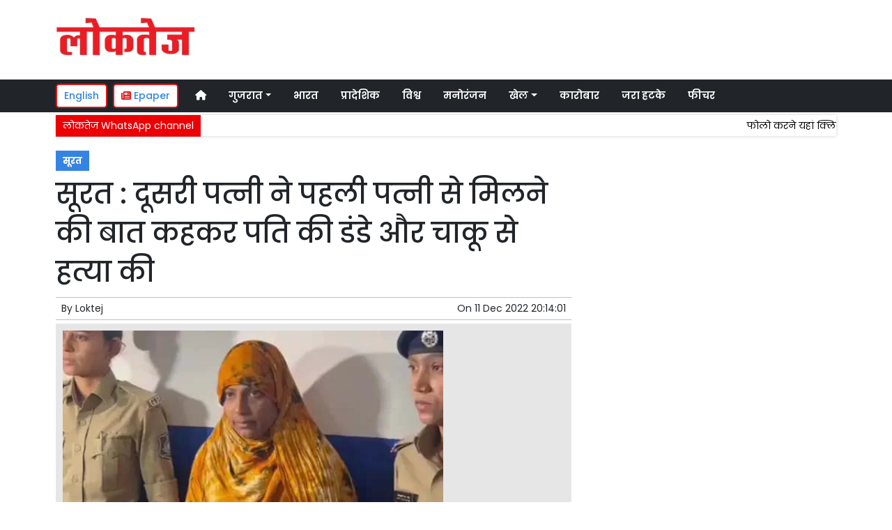

--- FILE ---
content_type: text/html; charset=UTF-8
request_url: https://www.loktej.com/article/76829/surat-the-second-wife-killed-the-husband-with-a-stick-and-a-knife-saying-that-he-had-met-the-first-wife
body_size: 12265
content:
<!DOCTYPE html>   <html lang="hi">     <head>         <meta charset="UTF-8" />                   <meta http-equiv="Content-Type" content="text/html; charset=UTF-8" />                      <meta name="viewport" content="width=device-width, initial-scale=1">         <meta name="csrf-param" content="_csrf"> <meta name="csrf-token" content="HpZ3ud2_UIR93AKqdyB44CSmxN0BF-_rq4elHGN1dhp55iThruwH1xarevw4EAurStP9mTJQoJ-c4N1VC0dFSg==">         <title>सूरत : दूसरी पत्नी ने पहली पत्नी से मिलने की बात कहकर पति की डंडे और चाकू से हत्या की  | Loktej सूरत News - Loktej</title>                  <!-- <link href="/resources//3rdparty/fontawesome-free-5.2.0-web/css/all.min.css" rel="Stylesheet" /> -->         <!-- <link href="/resources//3rdparty/fontawesome-free-5.15.4-web/css/all.min.css" rel="Stylesheet" /> -->                                    <meta property="og:locale" content="hi_IN"> <meta name="twitter:card" content="summary_large_image"> <meta name="description" content="शबनम के खिलाफ इरादतन हत्या का मामला दर्ज किया, दो पत्नियों के बीच झगड़े में मृत मिला पति "> <meta name="keywords" content="Loktej News, सूरत News,,सूरत"> <meta property="og:type" content="article"> <meta property="og:title" content="सूरत : दूसरी पत्नी ने पहली पत्नी से मिलने की बात कहकर पति की डंडे और चाकू से हत्या की"> <meta property="og:description" content="शबनम के खिलाफ इरादतन हत्या का मामला दर्ज किया, दो पत्नियों के बीच झगड़े में मृत मिला पति "> <meta property="og:image:alt" content="सूरत : दूसरी पत्नी ने पहली पत्नी से मिलने की बात कहकर पति की डंडे और चाकू से हत्या की"> <meta property="twitter:url" content="https://www.loktej.com/article/76829/surat-the-second-wife-killed-the-husband-with-a-stick-and-a-knife-saying-that-he-had-met-the-first-wife"> <meta name="twitter:title" content="सूरत : दूसरी पत्नी ने पहली पत्नी से मिलने की बात कहकर पति की डंडे और चाकू से हत्या की"> <meta name="twitter:description" content="शबनम के खिलाफ इरादतन हत्या का मामला दर्ज किया, दो पत्नियों के बीच झगड़े में मृत मिला पति "> <meta property="og:image" content="https://www.loktej.com/media-webp/c600x315/2022-12/2886_story-11122022-b12.jpg"> <meta property="og:image:width" content="600"> <meta property="og:image:height" content="315"> <meta property="og:image:type" content="image/jpeg"> <meta name="twitter:image" content="https://www.loktej.com/media-webp/c876x438/2022-12/2886_story-11122022-b12.jpg"> <meta property="article:modified_time" content="2022-12-11T20:14:01+05:30"> <meta name="twitter:label1" content="Est. reading time"> <meta name="twitter:data1" content="5 minutes"> <meta name="twitter:label2" content="Written By"> <meta name="twitter:data2" content="Loktej"> <meta property="og:url" content="https://www.loktej.com/article/76829/surat-the-second-wife-killed-the-husband-with-a-stick-and-a-knife-saying-that-he-had-met-the-first-wife"> <link href="https://www.loktej.com/manifest.json" rel="manifest"> <link href="https://www.loktej.com/media-webp/2022-12/favicon.png" rel="icon"> <link type="application/rss+xml" href="https://www.loktej.com/rss" title="RSS Feed" rel="alternate"> <link href="https://www.loktej.com/article/76829/surat-the-second-wife-killed-the-husband-with-a-stick-and-a-knife-saying-that-he-had-met-the-first-wife" rel="canonical"> <link href="https://fonts.googleapis.com" rel="DNS-prefetch"> <link href="https://fonts.googleapis.com" rel="preconnect"> <link href="https://fonts.gstatic.com" rel="dns-prefetch"> <link href="https://fonts.gstatic.com" rel="preconnect" crossorigin> <link href="https://fonts.googleapis.com/css?display=swap&amp;family=Poppins:regular,500,600,700|Poppins:regular,500,600,700" rel="preload" as="style" onload="this.onload=null;this.rel=&#039;stylesheet&#039;"> <link href="/resources//3rdparty/fontawesome-free-6.4.2-web/css/all.min.css" rel="prefetch" as="style" onload="this.onload=null;this.rel=&#039;stylesheet&#039;"> <link href="/assets/www.loktej.com-b.1.8.stylesheet.1717521200.css" rel="stylesheet"> <style>                    .socialwidget .format3 .twitter i{                     color:black !important;                   }                    .socialwidget .format1 .twitter,                    .socialwidget .format2 .twitter,                    .sharewidget .format1 .shareit.twitter,                    .sharewidget .format3 .shareit.twitter{                     background:black !important;                   }                                      .sharewidget .format2 .shareit.twitter{                     border-color:black !important;                     color:black !important;                   }                    .sharewidget .format2 .shareit.twitter:hover{                     background:black !important;                     color:white !important;                   }                    .share-clip-icons a:nth-child(2){                     background:black !important;                   }                                      </style>    <script type="application/ld+json">{"@context":"https:\/\/schema.org","@graph":[{"@type":"NewsMediaOrganization","name":"Loktej","email":"admin@example.com","url":"https:\/\/www.loktej.com\/","sameAs":["https:\/\/www.facebook.com\/LoktejOnline\/","https:\/\/twitter.com\/loktej","https:\/\/www.instagram.com\/loktejonline","https:\/\/www.youtube.com\/c\/loktejonline"],"@id":"https:\/\/www.loktej.com\/#organization"},{"@type":"BreadcrumbList","itemListElement":[{"@type":"ListItem","position":1,"name":"Home","item":"https:\/\/www.loktej.com\/"},{"@type":"ListItem","position":2,"name":"सूरत : दूसरी पत्नी ने पहली पत्नी से मिलने की बात कहकर पति की डंडे और चाकू से हत्या की","item":"https:\/\/www.loktej.com\/article\/76829\/surat-the-second-wife-killed-the-husband-with-a-stick-and-a-knife-saying-that-he-had-met-the-first-wife"}],"@id":"https:\/\/www.loktej.com\/article\/76829\/surat-the-second-wife-killed-the-husband-with-a-stick-and-a-knife-saying-that-he-had-met-the-first-wife\/#breadcrumb"},{"@type":"WebSite","url":"https:\/\/www.loktej.com\/","inLanguage":"hi","publisher":{"@id":"https:\/\/www.loktej.com\/#organization"},"@id":"https:\/\/www.loktej.com\/#website"},{"@type":"WebPage","name":"सूरत : दूसरी पत्नी ने पहली पत्नी से मिलने की बात कहकर पति की डंडे और चाकू से हत्या की  | Loktej सूरत News","url":"https:\/\/www.loktej.com\/article\/76829\/surat-the-second-wife-killed-the-husband-with-a-stick-and-a-knife-saying-that-he-had-met-the-first-wife","inLanguage":"hi","potentialAction":{"@type":"ReadAction","target":"https:\/\/www.loktej.com\/article\/76829\/surat-the-second-wife-killed-the-husband-with-a-stick-and-a-knife-saying-that-he-had-met-the-first-wife"},"publisher":{"@id":"https:\/\/www.loktej.com\/#organization"},"breadcrumb":{"@id":"https:\/\/www.loktej.com\/article\/76829\/surat-the-second-wife-killed-the-husband-with-a-stick-and-a-knife-saying-that-he-had-met-the-first-wife\/#breadcrumb"},"isPartOf":{"@id":"https:\/\/www.loktej.com\/#website"},"primaryImageOfPage":{"@id":"https:\/\/www.loktej.com\/article\/76829\/surat-the-second-wife-killed-the-husband-with-a-stick-and-a-knife-saying-that-he-had-met-the-first-wife\/#image"},"@id":"https:\/\/www.loktej.com\/article\/76829\/surat-the-second-wife-killed-the-husband-with-a-stick-and-a-knife-saying-that-he-had-met-the-first-wife\/#webpage"},{"@type":"ImageObject","caption":"सूरत : दूसरी पत्नी ने पहली पत्नी से मिलने की बात कहकर पति की डंडे और चाकू से हत्या की  | Loktej सूरत News","url":"https:\/\/www.loktej.com\/article\/76829\/surat-the-second-wife-killed-the-husband-with-a-stick-and-a-knife-saying-that-he-had-met-the-first-wife","contentUrl":"https:\/\/www.loktej.com\/media\/2022-12\/2886_story-11122022-b12.jpg","@id":"https:\/\/www.loktej.com\/article\/76829\/surat-the-second-wife-killed-the-husband-with-a-stick-and-a-knife-saying-that-he-had-met-the-first-wife\/#image"},{"@type":"Person","name":"Loktej","url":"https:\/\/www.loktej.com\/author\/1\/loktej","@id":"https:\/\/www.loktej.com\/article\/76829\/surat-the-second-wife-killed-the-husband-with-a-stick-and-a-knife-saying-that-he-had-met-the-first-wife\/#\/schema\/person\/c4ca4238a0b923820dcc509a6f75849b"},{"@type":"NewsArticle","headline":"सूरत : दूसरी पत्नी ने पहली पत्नी से मिलने की बात कहकर पति की डंडे और चाकू से हत्या की  | Loktej सूरत News","url":"https:\/\/www.loktej.com\/article\/76829\/surat-the-second-wife-killed-the-husband-with-a-stick-and-a-knife-saying-that-he-had-met-the-first-wife","dateCreated":"2022-12-11T20:14:01+05:30","dateModified":"2022-12-11T20:14:01+05:30","datePublished":"2022-12-11T20:14:01+05:30","author":{"@type":"Person","name":"Loktej","url":"https:\/\/www.loktej.com\/author\/1\/loktej","@id":"https:\/\/www.loktej.com\/article\/76829\/surat-the-second-wife-killed-the-husband-with-a-stick-and-a-knife-saying-that-he-had-met-the-first-wife\/#\/schema\/person\/c4ca4238a0b923820dcc509a6f75849b"},"keywords":["Loktej News"," सूरत News","","सूरत"],"inLanguage":"hi","publisher":{"@id":"https:\/\/www.loktej.com\/#organization"},"isPartOf":{"@id":"https:\/\/www.loktej.com\/article\/76829\/surat-the-second-wife-killed-the-husband-with-a-stick-and-a-knife-saying-that-he-had-met-the-first-wife\/#webpage"},"image":[{"@type":"ImageObject","contentUrl":"https:\/\/www.loktej.com\/media\/c1200x628\/2022-12\/2886_story-11122022-b12.jpg","url":"https:\/\/www.loktej.com\/article\/76829\/surat-the-second-wife-killed-the-husband-with-a-stick-and-a-knife-saying-that-he-had-met-the-first-wife","caption":"सूरत : दूसरी पत्नी ने पहली पत्नी से मिलने की बात कहकर पति की डंडे और चाकू से हत्या की","width":1200,"height":628},{"@type":"ImageObject","contentUrl":"https:\/\/www.loktej.com\/media\/c1600x900\/2022-12\/2886_story-11122022-b12.jpg","url":"https:\/\/www.loktej.com\/article\/76829\/surat-the-second-wife-killed-the-husband-with-a-stick-and-a-knife-saying-that-he-had-met-the-first-wife","caption":"सूरत : दूसरी पत्नी ने पहली पत्नी से मिलने की बात कहकर पति की डंडे और चाकू से हत्या की","width":1600,"height":900}],"@id":"https:\/\/www.loktej.com\/article\/76829\/surat-the-second-wife-killed-the-husband-with-a-stick-and-a-knife-saying-that-he-had-met-the-first-wife\/#newsarticle"}]}</script>                                    <style media="print">             .hide_on_print{                 display:none;             }         </style>                                                                           <meta property="fb:pages" content="151703072747" />        <style> .node_title{   line-height: 3.5rem;    }   .node_subtitle{ font-size: 1.3rem;  line-height:2rem !important; } .node_description{ color: #ec3f40; font-weight:500; } @media(max-width:768px){   .node_title{     font-size:20px; line-height: 2rem; font-weight:600;   }   .node_subtitle{     font-size:18px; line-height:1.7rem !important;   }   .node_description{     font-size:16px;   } } .postdisplay_image figure{   padding:10px;   background:rgba(230,230,230,1);   text-align: center; } .postdisplay_image figure figcaption{   padding-top:10px; } </style> <style> .main-navigation{   border:none; } .site-header{   box-shadow: none; } .navigationbar .navbar{   padding:0px; } .ticker{   box-shadow: 0px 0px 5px rgba(0,0,0,0.2);   } .navbar-brand img{   background:white;   width:170px;   padding:5px;   border-radius: 5px; } .navbar-light .navbar-toggler {   border: 1px solid rgba(0,0,0,.5);   background-color: rgba(0,0,0,.1); } .navbar-light .navbar-toggler-icon {   background-image: url("data:image/svg+xml,%3csvg viewBox='0 0 30 30' xmlns='http://www.w3.org/2000/svg'%3e%3cpath stroke='rgba(0, 0, 0, 0.5)' stroke-width='2' stroke-linecap='round' stroke-miterlimit='10' d='M4 7h22M4 15h22M4 23h22'/%3e%3c/svg%3e"); } .mobile-nav{   font-weight: 500; }     </style>  <style> .foot-menu ul{   list-style: none;   padding:0px;   margin:0px;   text-align:center;   font-size:1.2em; } .foot-menu li{   display: inline-block;   padding:10px; } </style>    </head>                        <body class="pg-router-v1 user-guest    post-display post-display-76829 post-display-category-4840 post-display-author-1">                                                                                                                                           <div id="progress" style=" display:none;              background-color:white; width:150px; padding:10px;               text-align:center; position:fixed;              left:45%; top:45%; box-shadow: 0px 0px 5px rgba(0,0,0,0.5); z-index:3333333              ">             <i class="fa fa-spin fa-cog"></i><br />                      </div>                  <section class="site-outer">             <header class="site-header">             <div class='r-f8uo bg-primary text-white d-block d-md-none' style=''><div class='container'><div class='row'><div class='d-xl-block col-xl-12'><div class='' style=''><div data-wid='w-0wcu' data-type='YXBwX21vZHVsZXNfcGFnZWJ1aWxkZXJfbnBsdWdpbnNfcGJ3aWRnZXRzX0hUTUxXaWRnZXQ=' data-widget-alias='htmlwidget' class='pbwidget w-0wcu htmlwidget text-center font1' style=''><div class='pbwidget-body'><a class="text-white" href="https://english.loktej.com">Click here to read Loktej in English</a></div></div></div></div></div></div></div><div class='r-5yzl p-1 d-none d-md-block' style=''><div class='container'><div class='row'><div class='d-lg-block col-lg-4 d-xl-block col-xl-4'><div class='' style=''><div data-wid='w-808h' data-type='YXBwX21vZHVsZXNfcGFnZWJ1aWxkZXJfbnBsdWdpbnNfcGJ3aWRnZXRzX0ltYWdlV2lkZ2V0' data-widget-alias='imagewidget' class='pbwidget w-808h imagewidget pt-3 text-center text-lg-left site-logo' style=''><div class='pbwidget-body'><a href="/" target="_self"><img src="https://epaper.loktej.com/media-webp/200/2021-10/loktej-white-sm.png" alt="Loktej Logo" loading="lazy"></a></div></div></div></div><div class='d-none d-sm-none d-md-block col-md-12 d-lg-block col-lg-8 d-xl-block col-xl-8'><div class='' style=''><div data-wid='w-qaav' data-type='YXBwX21vZHVsZXNfcGFnZWJ1aWxkZXJfbnBsdWdpbnNfcGJ3aWRnZXRzX0hUTUxXaWRnZXQ=' data-widget-alias='htmlwidget' class='pbwidget w-qaav htmlwidget' style=''><div class='pbwidget-body'>  <!-- 728 x 90 Header Ads -->  <ins class="adsbygoogle"       style="display:inline-block;width:728px;height:90px"       data-ad-client="ca-pub-4360529333467473"       data-ad-slot="6608720088"></ins>  </div></div></div></div></div></div></div><div class='r-7v17 main-navigation bg-dark d-none d-md-block' style=' '><div class='container'><div class='row'><div class='d-md-block col-md-12'><div class='' style=''><div data-wid='w-nv6u' data-type='YXBwX25wbHVnaW5zX3Bid2lkZ2V0c19OYXZpZ2F0aW9uQmFy' data-widget-alias='navigationbar' class='pbwidget w-nv6u navigationbar font1' style=''><div class='pbwidget-body'><style>     #navbar69716ae6656ec{                 background-color:# ;     }     #navbar69716ae6656ec .nav-link, #navbar69716ae6656ec .navbar-brand{         color:#ffffff ;     } </style>   <nav id="navbar69716ae6656ec" class="navbar navbar-expand-md   navbar-light">         <a class="navbar-brand        d-md-none" href="https://www.loktej.com/">         <img src="https://epaper.loktej.com/media-webp/200/2021-10/loktej-white-sm.png" alt="Loktej">    </a>         <button class="navbar-toggler" type="button" data-toggle="collapse" data-target="#menunavbar69716ae6656ec" aria-controls="menunavbar69716ae6656ec" aria-expanded="false" aria-label="Toggle navigation">       <span class="navbar-toggler-icon"></span>     </button>     <div class="collapse navbar-collapse" id="menunavbar69716ae6656ec">       <ul class="navbar-nav mr-auto">                  <li class="nav-item ml-3"><a class="nav-link" target="_self" href="/"><i class="fas fa-home"></i></a></li><li class='nav-item  ml-3'><a class="nav-link dropdown-toggle" id="navbarDropdown1" role="button" data-toggle="dropdown" aria-haspopup="true" aria-expanded="false"  target='_self'  href='/category/4503/gujarat-news'>गुजरात<span class='caret'></span></a><ul class="dropdown-menu" aria-labelledby="navbarDropdown1"><li><a class="dropdown-item" target="_self" href="/category/4503/gujarat-news">गुजरात</a></li><li><a class="dropdown-item" target="_self" href="/category/4840/surat-news">सूरत</a></li><li><a class="dropdown-item" target="_self" href="/category/5803/adhmedabad-news">अहमदाबाद</a></li><li><a class="dropdown-item" target="_self" href="/category/5823/rajkot-news">राजकोट</a></li><li><a class="dropdown-item" target="_self" href="/category/5830/vadodara-news">वड़ोदरा</a></li></ul></li><li class="nav-item ml-3"><a class="nav-link" target="_self" href="/category/5518/india">भारत</a></li><li class="nav-item ml-3"><a class="nav-link" target="_self" href="/category/5581/regional">प्रादेशिक</a></li><li class="nav-item ml-3"><a class="nav-link" target="_self" href="/category/5715/world">विश्व</a></li><li class="nav-item ml-3"><a class="nav-link" target="_self" href="/category/5013/entertainment">मनोरंजन</a></li><li class='nav-item  ml-3'><a class="nav-link dropdown-toggle" id="navbarDropdown6" role="button" data-toggle="dropdown" aria-haspopup="true" aria-expanded="false"  target='_self'  href='/category/5169/sports'>खेल<span class='caret'></span></a><ul class="dropdown-menu" aria-labelledby="navbarDropdown6"><li><a class="dropdown-item" target="_self" href="/category/5169/sports">खेल</a></li><li><a class="dropdown-item" target="_self" href="/category/5754/cricket">क्रिकेट</a></li></ul></li><li class="nav-item ml-3"><a class="nav-link" target="_self" href="/category/5214/business">कारोबार</a></li><li class="nav-item ml-3"><a class="nav-link" target="_self" href="/category/5307/weird-news">जरा हटके</a></li><li class="nav-item ml-3"><a class="nav-link" target="_self" href="/category/5384/feature-news">फीचर</a></li>      </ul>         </div> </nav>             </div></div></div></div></div></div></div><div class='r-wiqq bg-white shadow d-block d-md-none mobile-nav' style=''><div class='container'><div class='row'><div class='d-xl-block col-xl-12'><div class='' style=''><div data-wid='w-bzbo' data-type='YXBwX25wbHVnaW5zX3Bid2lkZ2V0c19OYXZpZ2F0aW9uQmFy' data-widget-alias='navigationbar' class='pbwidget w-bzbo navigationbar font1' style=''><div class='pbwidget-body'><style>     #navbar69716ae66586b{                 background-color:# ;     }     #navbar69716ae66586b .nav-link, #navbar69716ae66586b .navbar-brand{         color:#000000 ;     } </style>   <nav id="navbar69716ae66586b" class="navbar navbar-expand-md   navbar-light">         <a class="navbar-brand        d-md-none" href="https://www.loktej.com/">         <img src="https://epaper.loktej.com/media-webp/200/2021-10/loktej-white-sm.png" alt="Loktej">    </a>         <button class="navbar-toggler" type="button" data-toggle="collapse" data-target="#menunavbar69716ae66586b" aria-controls="menunavbar69716ae66586b" aria-expanded="false" aria-label="Toggle navigation">       <span class="navbar-toggler-icon"></span>     </button>     <div class="collapse navbar-collapse" id="menunavbar69716ae66586b">       <ul class="navbar-nav mr-auto">                  <li class="nav-item ml-3"><a class="nav-link" target="_self" href="/"><i class="fas fa-home"></i></a></li><li class='nav-item  ml-3'><a class="nav-link dropdown-toggle" id="navbarDropdown1" role="button" data-toggle="dropdown" aria-haspopup="true" aria-expanded="false"  target='_self'  href='/category/4503/gujarat-news'>गुजरात<span class='caret'></span></a><ul class="dropdown-menu" aria-labelledby="navbarDropdown1"><li><a class="dropdown-item" target="_self" href="/category/4503/gujarat-news">गुजरात</a></li><li><a class="dropdown-item" target="_self" href="/category/4840/surat-news">सूरत</a></li><li><a class="dropdown-item" target="_self" href="/category/5803/adhmedabad-news">अहमदाबाद</a></li><li><a class="dropdown-item" target="_self" href="/category/5823/rajkot-news">राजकोट</a></li><li><a class="dropdown-item" target="_self" href="/category/5830/vadodara-news">वड़ोदरा</a></li></ul></li><li class="nav-item ml-3"><a class="nav-link" target="_self" href="/category/5518/india">भारत</a></li><li class="nav-item ml-3"><a class="nav-link" target="_self" href="/category/5581/regional">प्रादेशिक</a></li><li class="nav-item ml-3"><a class="nav-link" target="_self" href="/category/5715/world">विश्व</a></li><li class="nav-item ml-3"><a class="nav-link" target="_self" href="/category/5013/entertainment">मनोरंजन</a></li><li class='nav-item  ml-3'><a class="nav-link dropdown-toggle" id="navbarDropdown6" role="button" data-toggle="dropdown" aria-haspopup="true" aria-expanded="false"  target='_self'  href='/category/5169/sports'>खेल<span class='caret'></span></a><ul class="dropdown-menu" aria-labelledby="navbarDropdown6"><li><a class="dropdown-item" target="_self" href="/category/5169/sports">खेल</a></li><li><a class="dropdown-item" target="_self" href="/category/5754/cricket">क्रिकेट</a></li></ul></li><li class="nav-item ml-3"><a class="nav-link" target="_self" href="/category/5214/business">कारोबार</a></li><li class="nav-item ml-3"><a class="nav-link" target="_self" href="/category/5307/weird-news">जरा हटके</a></li><li class="nav-item ml-3"><a class="nav-link" target="_self" href="/category/5384/feature-news">फीचर</a></li>      </ul>         </div> </nav>             </div></div><div data-wid='w-f5iq' data-type='YXBwX21vZHVsZXNfcGFnZWJ1aWxkZXJfbnBsdWdpbnNfcGJ3aWRnZXRzX0hUTUxXaWRnZXQ=' data-widget-alias='htmlwidget' class='pbwidget w-f5iq htmlwidget' style=''><div class='pbwidget-body'>  <a class="epaper-link2" href="https://epaper.loktej.com">  <i class="fas fa-newspaper"></i> Epaper</a>            <a class="lang-link2 mr-2  d-none d-md-block" href="https://english.loktej.com">  English</a>  </div></div></div></div></div></div></div><div class='container r-j9rn mt-1' style=''><div class=''><div class='row'><div class='d-xl-block col-xl-12'><div class='' style=''><div data-wid='w-l7yh' data-type='YXBwX21vZHVsZXNfdGlja2VyX25wbHVnaW5zX3Bid2lkZ2V0c19UaWNrZXI=' data-widget-alias='ticker' class='pbwidget w-l7yh ticker font2' style=''><div class='pbwidget-body'>   <style> .mcq69716ae666133 a:hover{     background-color:#ffffff;     color:#000000; }  </style>      <div class="news mcq69716ae666133" style="background-color:#ffffff;">         <span class="ticker_label" style="background-color: #eb0005; color: #ffffff;">लोकतेज WhatsApp channel</span>                   <div class="marquee marquee_mcq69716ae666133">                                     <a style="color:#000000" target="_blank" href="https://whatsapp.com/channel/0029VaBHCZL6GcGMRjvkG208">फोलो करने यहां क्लिक करें</a>                                   </div>     </div>    </div></div></div></div></div></div></div>            </header>             <main class="site-content">                                  <div class='container r-vk0s mt-3' style=''><div class=''><div class='row'><div class='d-md-block col-md-8'><div class='' style=''><div data-wid='w-2fwk' data-type='YXBwX21vZHVsZXNfcG9zdF9ucGx1Z2luc19wYndpZGdldHNfUG9zdERpc3BsYXlfQ2F0ZWdvcmllcw==' data-widget-alias='postdisplay_categories' class='pbwidget w-2fwk postdisplay_categories' style=''><div class='pbwidget-body'><span></span> <a href="/category/4840/surat-news">सूरत</a></div></div><div data-wid='w-l543' data-type='YXBwX21vZHVsZXNfcG9zdF9ucGx1Z2luc19wYndpZGdldHNfUG9zdERpc3BsYXlfVGl0bGU=' data-widget-alias='postdisplay_title' class='pbwidget w-l543 postdisplay_title h1' style=''><div class='pbwidget-body'><h1 class='tag_h1 node_title'>सूरत : दूसरी पत्नी ने पहली पत्नी से मिलने की बात कहकर पति की डंडे और चाकू से हत्या की</h1></div></div><div data-wid='w-6h4y' data-type='YXBwX21vZHVsZXNfcG9zdF9ucGx1Z2luc19wYndpZGdldHNfUG9zdERpc3BsYXlfU3VidGl0bGU=' data-widget-alias='postdisplay_subtitle' class='pbwidget w-6h4y postdisplay_subtitle' style=''><div class='pbwidget-body'><h2 class='tag_h2 node_subtitle'></h2></div></div><div class='r-zbr7 post-meta pt-1pb-1 pl-2 pr-2' style=''><div><div class='row'><div class='d-md-block col-md-6'><div class='' style=''><div data-wid='w-ckx7' data-type='YXBwX21vZHVsZXNfcG9zdF9ucGx1Z2luc19wYndpZGdldHNfUG9zdERpc3BsYXlfQXV0aG9y' data-widget-alias='postdisplay_author' class='pbwidget w-ckx7 postdisplay_author' style=''><div class='pbwidget-body'>            By  <a href="/author/1/loktej">Loktej</a>             </div></div></div></div><div class='d-md-block col-md-6'><div class='' style=''><div data-wid='w-yd9z' data-type='YXBwX21vZHVsZXNfcG9zdF9ucGx1Z2luc19wYndpZGdldHNfUG9zdERpc3BsYXlfRGF0ZQ==' data-widget-alias='postdisplay_date' class='pbwidget w-yd9z postdisplay_date text-right' style=''><div class='pbwidget-body'>On  <time datetime='2022-12-11T20:14:01+05:30'>11 Dec 2022 20:14:01</time></div></div></div></div></div></div></div><div data-wid='w-knyu' data-type='YXBwX21vZHVsZXNfcG9zdF9ucGx1Z2luc19wYndpZGdldHNfUG9zdERpc3BsYXlfSW1hZ2U=' data-widget-alias='postdisplay_image' class='pbwidget w-knyu postdisplay_image' style=''><div class='pbwidget-body'>                <div id="f69716ae65917a_fimage">             <figure class="image">                                   <img                                  srcset="https://www.loktej.com/media-webp/576/2022-12/2886_story-11122022-b12.jpg 576w,                      https://www.loktej.com/media-webp/768/2022-12/2886_story-11122022-b12.jpg 768w,                      https://www.loktej.com/media-webp/992/2022-12/2886_story-11122022-b12.jpg 992w,                      https://www.loktej.com/media-webp/1200/2022-12/2886_story-11122022-b12.jpg 1200w"                  sizes="(max-width: 575px) 100vw,                      (min-width: 576px) 100vw,                      (min-width: 768px) 100vw,                      (min-width: 992px) 100vw,                      (min-width: 1200px) 100vw"                                                                               loading="lazy"                                                                                                                          fetchpriority="high"                                          src=""                  data-url="https://www.loktej.com/media-webp/c300x200/2022-12/2886_story-11122022-b12.jpg"                  alt="सूरत : दूसरी पत्नी ने पहली पत्नी से मिलने की बात कहकर पति की डंडे और चाकू से हत्या की" />                                                 <figcaption></figcaption>             </figure>         </div>                                           </div></div><div data-wid='w-86fx' data-type='YXBwX21vZHVsZXNfcG9zdF9ucGx1Z2luc19wYndpZGdldHNfUG9zdERpc3BsYXlfRGVzY3JpcHRpb24=' data-widget-alias='postdisplay_description' class='pbwidget w-86fx postdisplay_description' style=''><div class='pbwidget-body'><p class='tag_p node_description'>शबनम के खिलाफ इरादतन हत्या का मामला दर्ज किया, दो पत्नियों के बीच झगड़े में मृत मिला पति </p></div></div><div data-wid='w-39jk' data-type='YXBwX21vZHVsZXNfcmV1c2FibGVfbnBsdWdpbnNfcGJ3aWRnZXRzX1JldXNhYmxlQ29tcG9uZW50V2lkZ2V0' data-widget-alias='reusablecomponentwidget' class='pbwidget w-39jk reusablecomponentwidget' style=''><div class='pbwidget-body'></div></div><div data-wid='w-noku' data-type='YXBwX21vZHVsZXNfcG9zdF9ucGx1Z2luc19wYndpZGdldHNfUG9zdERpc3BsYXlfQ29udGVudA==' data-widget-alias='postdisplay_content' class='pbwidget w-noku postdisplay_content' style=''><div class='pbwidget-body'><div class='postdisplay_content_inside postdisplay_content_inside_69716ae659e0a'><div><span style="font-size: 1rem;">सूरत के लिंबायत में युवक ने नौकरी पर छुट्टी लेकर अपनी पहली पत्नी और बच्चों से मिलने की बात कही तो दूसरी पत्नी भड़क गई। गुस्से में उसने अपने पति पर डंडे और चाकू से जानलेवा हमला कर दिया। घायल युवक की अस्पताल ले जाने के दौरान मौत हो गई। पुलिस ने पत्नी के खिलाफ इरादतन हत्या का मामला दर्ज कर उसे गिरफ्तार कर आगे की कार्रवाई की है।</span><br></div><div><br></div><h2>पति ने पहली पत्नी से मिलने चलने को कहा तो दूसरी पत्नी ने उसके साथ मारपीट की</h2><div><br></div><div>लिंबायत रावनगर में रहने वाले अकील मनियार की शादी शबनम नाम की महिला से हुई थी। जबकि अकील की पहली शादी शबाना नाम की महिला से हुई थी और उससे उसके दो बच्चे भी हैं।  अकील 29 नवंबर को काम पर नहीं गया था । इस संदर्भ में शबनम ने अकील से पूछा और उसने कहा कि आज मैं शबाना और बच्चों से मिलने जा रही हूं। यह सुनकर शबनम आगबबूला हो गई और अकील से कहा, तेरे को मना किया है ना, तेरी औरत शबाना के घर जाने के लिए और अकील को थप्पड़ मारना शुरू कर दिया।</div><div><br></div><h2>पत्नी ने लकड़ी के डंडे से पति को पीटा</h2><div><br></div><div>इस मारपीट में कुछ दिन पहले अकील के घर रहने आया सादिक बीच में आ गया तो शबनम ने सादिक को भी मारने की बात कही और हाथापाई में सादिक के हाथ में चाकू लग गया और वह घायल हो गया। इस पिटाई के बाद सादिक वहा से भाग गया और बाद में शबनम ने लकड़ी के डंडे से अपने पति अकील के पैर पर वार करना शुरू कर दिया। जिससे पति को गंभीर चोटें आई।</div><div><br></div><h2>इलाज के दौरान पति की मौत हो गई</h2><div><br></div><div>मारपीट में गंभीर रूप से घायल पति अकील को पत्नी शबनम खुद इलाज के लिए अस्पताल ले गई। जहां इलाज के दौरान पति की मौत हो गई। लिंबायत पुलिस ने शबनम के खिलाफ इरादतन हत्या का मामला दर्ज कर घटना की जांच शुरू कर दी है।</div><div><br></div><h2>पुलिस ने पत्नी को गिरफ्तार कर लिया</h2><div><br></div><div>लिंबायत इलाके में अकील की दूसरी पत्नी शबनम ने रंजिश में आकर अपने पति की पीट-पीटकर हत्या कर दी। हालांकि, बाद में उसे पछतावा हुआ और वह अपने पति अकील को इलाज के लिए सिविल अस्पताल ले गई। लेकिन चोटें ज्यादा गंभीर होने पर पति अकील की इलाज के दौरान मौत हो गई। जिसके लिए लिंबायत पुलिस ने दूसरी पत्नी शबनम के खिलाफ गैर इरादतन हत्या का मामला दर्ज किया है। पुलिस ने दूसरी पत्नी शबनम को गिरफ्तार कर कानूनी कार्रवाई की है।</div><div><br></div><div class="pagination-outer"></div></div></div></div><div data-wid='w-k76b' data-type='YXBwX21vZHVsZXNfcmV1c2FibGVfbnBsdWdpbnNfcGJ3aWRnZXRzX1JldXNhYmxlQ29tcG9uZW50V2lkZ2V0' data-widget-alias='reusablecomponentwidget' class='pbwidget w-k76b reusablecomponentwidget' style=''><div class='pbwidget-body'></div></div><div data-wid='w-c38q' data-type='YXBwX21vZHVsZXNfcmV1c2FibGVfbnBsdWdpbnNfcGJ3aWRnZXRzX1JldXNhYmxlQ29tcG9uZW50V2lkZ2V0' data-widget-alias='reusablecomponentwidget' class='pbwidget w-c38q reusablecomponentwidget' style=''><div class='pbwidget-body'></div></div><div data-wid='w-8fy5' data-type='YXBwX21vZHVsZXNfcmV1c2FibGVfbnBsdWdpbnNfcGJ3aWRnZXRzX1JldXNhYmxlQ29tcG9uZW50V2lkZ2V0' data-widget-alias='reusablecomponentwidget' class='pbwidget w-8fy5 reusablecomponentwidget' style=''><div class='pbwidget-body'></div></div><div data-wid='w-ec3p' data-type='YXBwX21vZHVsZXNfcmV1c2FibGVfbnBsdWdpbnNfcGJ3aWRnZXRzX1JldXNhYmxlQ29tcG9uZW50V2lkZ2V0' data-widget-alias='reusablecomponentwidget' class='pbwidget w-ec3p reusablecomponentwidget' style=''><div class='pbwidget-body'></div></div><div data-wid='w-61pf' data-type='YXBwX25wbHVnaW5zX3Bid2lkZ2V0c19TaGFyZVdpZGdldA==' data-widget-alias='sharewidget' class='pbwidget w-61pf sharewidget mb-4' style=''><div class='pbwidget-body'>          <div class="shareit_outer d-print-none format1">                                                                                   <a target="_blank"  style='font-size:30px' href="https://www.facebook.com/sharer/sharer.php?u=https://www.loktej.com/article/76829/surat-the-second-wife-killed-the-husband-with-a-stick-and-a-knife-saying-that-he-had-met-the-first-wife"   class="shareit facebook">                 <i class="fa-brands fa-facebook-f"></i>             </a>                                                                                                                            <a target="_blank"  style='font-size:30px' href="https://twitter.com/intent/tweet?text=%E0%A4%B8%E0%A5%82%E0%A4%B0%E0%A4%A4+%3A+%E0%A4%A6%E0%A5%82%E0%A4%B8%E0%A4%B0%E0%A5%80+%E0%A4%AA%E0%A4%A4%E0%A5%8D%E0%A4%A8%E0%A5%80+%E0%A4%A8%E0%A5%87+%E0%A4%AA%E0%A4%B9%E0%A4%B2%E0%A5%80+%E0%A4%AA%E0%A4%A4%E0%A5%8D%E0%A4%A8%E0%A5%80+%E0%A4%B8%E0%A5%87+%E0%A4%AE%E0%A4%BF%E0%A4%B2%E0%A4%A8%E0%A5%87+%E0%A4%95%E0%A5%80+%E0%A4%AC%E0%A4%BE%E0%A4%A4+%E0%A4%95%E0%A4%B9%E0%A4%95%E0%A4%B0+%E0%A4%AA%E0%A4%A4%E0%A4%BF+%E0%A4%95%E0%A5%80+%E0%A4%A1%E0%A4%82%E0%A4%A1%E0%A5%87+%E0%A4%94%E0%A4%B0+%E0%A4%9A%E0%A4%BE%E0%A4%95%E0%A5%82+%E0%A4%B8%E0%A5%87+%E0%A4%B9%E0%A4%A4%E0%A5%8D%E0%A4%AF%E0%A4%BE+%E0%A4%95%E0%A5%80++%7C+Loktej+%E0%A4%B8%E0%A5%82%E0%A4%B0%E0%A4%A4+News+https://www.loktej.com/article/76829/surat-the-second-wife-killed-the-husband-with-a-stick-and-a-knife-saying-that-he-had-met-the-first-wife"   class="shareit twitter">                 <i class="fa-brands fa-x-twitter"></i>             </a>                                                                                                               <a target="_blank"  style='font-size:30px' href="whatsapp://send?text=%E0%A4%B8%E0%A5%82%E0%A4%B0%E0%A4%A4+%3A+%E0%A4%A6%E0%A5%82%E0%A4%B8%E0%A4%B0%E0%A5%80+%E0%A4%AA%E0%A4%A4%E0%A5%8D%E0%A4%A8%E0%A5%80+%E0%A4%A8%E0%A5%87+%E0%A4%AA%E0%A4%B9%E0%A4%B2%E0%A5%80+%E0%A4%AA%E0%A4%A4%E0%A5%8D%E0%A4%A8%E0%A5%80+%E0%A4%B8%E0%A5%87+%E0%A4%AE%E0%A4%BF%E0%A4%B2%E0%A4%A8%E0%A5%87+%E0%A4%95%E0%A5%80+%E0%A4%AC%E0%A4%BE%E0%A4%A4+%E0%A4%95%E0%A4%B9%E0%A4%95%E0%A4%B0+%E0%A4%AA%E0%A4%A4%E0%A4%BF+%E0%A4%95%E0%A5%80+%E0%A4%A1%E0%A4%82%E0%A4%A1%E0%A5%87+%E0%A4%94%E0%A4%B0+%E0%A4%9A%E0%A4%BE%E0%A4%95%E0%A5%82+%E0%A4%B8%E0%A5%87+%E0%A4%B9%E0%A4%A4%E0%A5%8D%E0%A4%AF%E0%A4%BE+%E0%A4%95%E0%A5%80++%7C+Loktej+%E0%A4%B8%E0%A5%82%E0%A4%B0%E0%A4%A4+News+https%3A%2F%2Fwww.loktej.com%2Farticle%2F76829%2Fsurat-the-second-wife-killed-the-husband-with-a-stick-and-a-knife-saying-that-he-had-met-the-first-wife"   class="shareit whatsapp wa1 wa d-md-none">                 <i class="fa-brands fa-whatsapp"></i>             </a>               <a target="_blank"  style='font-size:30px' href="https://web.whatsapp.com/send?text=%E0%A4%B8%E0%A5%82%E0%A4%B0%E0%A4%A4+%3A+%E0%A4%A6%E0%A5%82%E0%A4%B8%E0%A4%B0%E0%A5%80+%E0%A4%AA%E0%A4%A4%E0%A5%8D%E0%A4%A8%E0%A5%80+%E0%A4%A8%E0%A5%87+%E0%A4%AA%E0%A4%B9%E0%A4%B2%E0%A5%80+%E0%A4%AA%E0%A4%A4%E0%A5%8D%E0%A4%A8%E0%A5%80+%E0%A4%B8%E0%A5%87+%E0%A4%AE%E0%A4%BF%E0%A4%B2%E0%A4%A8%E0%A5%87+%E0%A4%95%E0%A5%80+%E0%A4%AC%E0%A4%BE%E0%A4%A4+%E0%A4%95%E0%A4%B9%E0%A4%95%E0%A4%B0+%E0%A4%AA%E0%A4%A4%E0%A4%BF+%E0%A4%95%E0%A5%80+%E0%A4%A1%E0%A4%82%E0%A4%A1%E0%A5%87+%E0%A4%94%E0%A4%B0+%E0%A4%9A%E0%A4%BE%E0%A4%95%E0%A5%82+%E0%A4%B8%E0%A5%87+%E0%A4%B9%E0%A4%A4%E0%A5%8D%E0%A4%AF%E0%A4%BE+%E0%A4%95%E0%A5%80++%7C+Loktej+%E0%A4%B8%E0%A5%82%E0%A4%B0%E0%A4%A4+News+https%3A%2F%2Fwww.loktej.com%2Farticle%2F76829%2Fsurat-the-second-wife-killed-the-husband-with-a-stick-and-a-knife-saying-that-he-had-met-the-first-wife" class="shareit whatsapp wa2 wa d-none d-md-block">                 <i class="fa-brands fa-whatsapp"></i>             </a>                                                                                                                 <a target="_blank"  style='font-size:30px' href="https://www.linkedin.com/shareArticle?mini=true&url=https://www.loktej.com/article/76829/surat-the-second-wife-killed-the-husband-with-a-stick-and-a-knife-saying-that-he-had-met-the-first-wife&title=%E0%A4%B8%E0%A5%82%E0%A4%B0%E0%A4%A4+%3A+%E0%A4%A6%E0%A5%82%E0%A4%B8%E0%A4%B0%E0%A5%80+%E0%A4%AA%E0%A4%A4%E0%A5%8D%E0%A4%A8%E0%A5%80+%E0%A4%A8%E0%A5%87+%E0%A4%AA%E0%A4%B9%E0%A4%B2%E0%A5%80+%E0%A4%AA%E0%A4%A4%E0%A5%8D%E0%A4%A8%E0%A5%80+%E0%A4%B8%E0%A5%87+%E0%A4%AE%E0%A4%BF%E0%A4%B2%E0%A4%A8%E0%A5%87+%E0%A4%95%E0%A5%80+%E0%A4%AC%E0%A4%BE%E0%A4%A4+%E0%A4%95%E0%A4%B9%E0%A4%95%E0%A4%B0+%E0%A4%AA%E0%A4%A4%E0%A4%BF+%E0%A4%95%E0%A5%80+%E0%A4%A1%E0%A4%82%E0%A4%A1%E0%A5%87+%E0%A4%94%E0%A4%B0+%E0%A4%9A%E0%A4%BE%E0%A4%95%E0%A5%82+%E0%A4%B8%E0%A5%87+%E0%A4%B9%E0%A4%A4%E0%A5%8D%E0%A4%AF%E0%A4%BE+%E0%A4%95%E0%A5%80++%7C+Loktej+%E0%A4%B8%E0%A5%82%E0%A4%B0%E0%A4%A4+News&summary=%E0%A4%B8%E0%A5%82%E0%A4%B0%E0%A4%A4+%3A+%E0%A4%A6%E0%A5%82%E0%A4%B8%E0%A4%B0%E0%A5%80+%E0%A4%AA%E0%A4%A4%E0%A5%8D%E0%A4%A8%E0%A5%80+%E0%A4%A8%E0%A5%87+%E0%A4%AA%E0%A4%B9%E0%A4%B2%E0%A5%80+%E0%A4%AA%E0%A4%A4%E0%A5%8D%E0%A4%A8%E0%A5%80+%E0%A4%B8%E0%A5%87+%E0%A4%AE%E0%A4%BF%E0%A4%B2%E0%A4%A8%E0%A5%87+%E0%A4%95%E0%A5%80+%E0%A4%AC%E0%A4%BE%E0%A4%A4+%E0%A4%95%E0%A4%B9%E0%A4%95%E0%A4%B0+%E0%A4%AA%E0%A4%A4%E0%A4%BF+%E0%A4%95%E0%A5%80+%E0%A4%A1%E0%A4%82%E0%A4%A1%E0%A5%87+%E0%A4%94%E0%A4%B0+%E0%A4%9A%E0%A4%BE%E0%A4%95%E0%A5%82+%E0%A4%B8%E0%A5%87+%E0%A4%B9%E0%A4%A4%E0%A5%8D%E0%A4%AF%E0%A4%BE+%E0%A4%95%E0%A5%80++%7C+Loktej+%E0%A4%B8%E0%A5%82%E0%A4%B0%E0%A4%A4+News - https://www.loktej.com/article/76829/surat-the-second-wife-killed-the-husband-with-a-stick-and-a-knife-saying-that-he-had-met-the-first-wife&source="   class="shareit linkedin">                 <i class="fa-brands fa-linkedin-in"></i>             </a>                                                                                                                            <a target="_blank"  style='font-size:30px' href="https://t.me/share/url?url=https://www.loktej.com/article/76829/surat-the-second-wife-killed-the-husband-with-a-stick-and-a-knife-saying-that-he-had-met-the-first-wife&text=%E0%A4%B8%E0%A5%82%E0%A4%B0%E0%A4%A4+%3A+%E0%A4%A6%E0%A5%82%E0%A4%B8%E0%A4%B0%E0%A5%80+%E0%A4%AA%E0%A4%A4%E0%A5%8D%E0%A4%A8%E0%A5%80+%E0%A4%A8%E0%A5%87+%E0%A4%AA%E0%A4%B9%E0%A4%B2%E0%A5%80+%E0%A4%AA%E0%A4%A4%E0%A5%8D%E0%A4%A8%E0%A5%80+%E0%A4%B8%E0%A5%87+%E0%A4%AE%E0%A4%BF%E0%A4%B2%E0%A4%A8%E0%A5%87+%E0%A4%95%E0%A5%80+%E0%A4%AC%E0%A4%BE%E0%A4%A4+%E0%A4%95%E0%A4%B9%E0%A4%95%E0%A4%B0+%E0%A4%AA%E0%A4%A4%E0%A4%BF+%E0%A4%95%E0%A5%80+%E0%A4%A1%E0%A4%82%E0%A4%A1%E0%A5%87+%E0%A4%94%E0%A4%B0+%E0%A4%9A%E0%A4%BE%E0%A4%95%E0%A5%82+%E0%A4%B8%E0%A5%87+%E0%A4%B9%E0%A4%A4%E0%A5%8D%E0%A4%AF%E0%A4%BE+%E0%A4%95%E0%A5%80++%7C+Loktej+%E0%A4%B8%E0%A5%82%E0%A4%B0%E0%A4%A4+News"   class="shareit telegram">                 <i class="fa-brands fa-telegram"></i>             </a>                                                                                                                            <a target="_blank"  style='font-size:30px' href="#"  onclick="window.print(); return false;" class="shareit print">                 <i class="fa-solid fa-print"></i>             </a>                                                                                                                            <a target="_blank"  style='font-size:30px' href="mailto:?Subject=सूरत : दूसरी पत्नी ने पहली पत्नी से मिलने की बात कहकर पति की डंडे और चाकू से हत्या की  | Loktej सूरत News&body=https://www.loktej.com/article/76829/surat-the-second-wife-killed-the-husband-with-a-stick-and-a-knife-saying-that-he-had-met-the-first-wife"   class="shareit email">                 <i class="fa-solid fa-envelope"></i>             </a>                                                                                                </div>         </div></div><div data-wid='w-5yhx' data-type='YXBwX21vZHVsZXNfcGFnZWJ1aWxkZXJfbnBsdWdpbnNfcGJ3aWRnZXRzX0hUTUxXaWRnZXQ=' data-widget-alias='htmlwidget' class='pbwidget w-5yhx htmlwidget text-center mb-4' style=''><div class='pbwidget-body'>  <a class="btn btn-light text-dark" target="_blank" href="https://news.google.com/publications/CAAqBwgKMPa2kAsw8bWkAw?ceid=IN:hi&oc=3">  Follow Us On  <img src="https://www.loktej.com/media-webp/c200x200/2023-03/g-news-google-news-logo.png" alt="Follow Us on Google NEws" width="100" />  </a></div></div><div data-wid='w-8tbh' data-type='YXBwX21vZHVsZXNfcG9zdF9ucGx1Z2luc19wYndpZGdldHNfUG9zdERpc3BsYXlfVGFncw==' data-widget-alias='postdisplay_tags' class='pbwidget w-8tbh postdisplay_tags mb-4' style=''><div class='pbwidget-body'><span>Tags: </span> </div></div><div data-wid='w-k7cx' data-type='YXBwX21vZHVsZXNfcGFnZWJ1aWxkZXJfbnBsdWdpbnNfcGJ3aWRnZXRzX0hUTUxXaWRnZXQ=' data-widget-alias='htmlwidget' class='pbwidget w-k7cx htmlwidget' style=''><div class='pbwidget-body'>  <!-- 300 x 250 Ads -->  <ins class="adsbygoogle"       style="display:block"       data-ad-client="ca-pub-4360529333467473"       data-ad-slot="5059409664"       data-ad-format="auto"       data-full-width-responsive="true"></ins>  </div></div><div data-wid='w-45hl' data-type='YXBwX21vZHVsZXNfcG9zdF9ucGx1Z2luc19wYndpZGdldHNfUG9zdERpc3BsYXlfUmVsYXRlZFBvc3Q=' data-widget-alias='postdisplay_relatedpost' class='pbwidget w-45hl postdisplay_relatedpost mb-4 shadow-widget' style=''><h3 class='pbwidget-title'><span>Related Posts</span></h3><div class='pbwidget-body'><div class='row'> <div class="col-6 col-lg-3">     <div class="more-from-author">                 <a class="post-image" href="/article/145066/tapti-valley-international-school-welcomes-new-year-with-carnival">             <img src="https://www.loktej.com/media-webp/c200x160/2026-01/k08012025-04.jpg"             loading='lazy'                         alt="ताप्ती वैली इंटरनेशनल स्कूल ने कार्निवल के साथ किया नववर्ष का स्वागत" />         </a>         <h4 class="post-title">             <a href="/article/145066/tapti-valley-international-school-welcomes-new-year-with-carnival">                 ताप्ती वैली इंटरनेशनल स्कूल ने कार्निवल के साथ किया नववर्ष का स्वागत            </a>         </h4>         <time class="post-date" datetime="2026-01-08T20:20:07+05:30">Published On 08 Jan 2026 20:20:07</time>     </div> </div>           <div class="col-6 col-lg-3">     <div class="more-from-author">                 <a class="post-image" href="/article/145076/two-day-rd-awareness-and-capacity-building-workshop-organized-in">             <img src="https://www.loktej.com/media-webp/c200x160/2026-01/k09012025-644.jpg"             loading='lazy'                         alt="सार्वजनिक यूनिवर्सिटी में दो दिवसीय R&amp;D अवेयरनेस और कैपेसिटी बिल्डिंग वर्कशॉप का आयोजन" />         </a>         <h4 class="post-title">             <a href="/article/145076/two-day-rd-awareness-and-capacity-building-workshop-organized-in">                 सार्वजनिक यूनिवर्सिटी में दो दिवसीय R&amp;D अवेयरनेस और कैपेसिटी बिल्डिंग वर्कशॉप का आयोजन            </a>         </h4>         <time class="post-date" datetime="2026-01-09T18:49:14+05:30">Published On 09 Jan 2026 18:49:14</time>     </div> </div>           <div class="col-6 col-lg-3">     <div class="more-from-author">                 <a class="post-image" href="/article/145089/message-of-organ-donation-through-surat-kites-a-unique-initiative">             <img src="https://www.loktej.com/media-webp/c200x160/2026-01/d11012026-01.jpg"             loading='lazy'                         alt="सूरत : पतंगों के माध्यम से ऑर्गन डोनेशन का संदेश, डोनेट लाइफ़ संस्था की अनूठी पहल" />         </a>         <h4 class="post-title">             <a href="/article/145089/message-of-organ-donation-through-surat-kites-a-unique-initiative">                 सूरत : पतंगों के माध्यम से ऑर्गन डोनेशन का संदेश, डोनेट लाइफ़ संस्था की अनूठी पहल            </a>         </h4>         <time class="post-date" datetime="2026-01-11T18:52:44+05:30">Published On 11 Jan 2026 18:52:44</time>     </div> </div>           <div class="col-6 col-lg-3">     <div class="more-from-author">                 <a class="post-image" href="/article/145099/surat-%E2%80%98emotions-are-not-something-that-has-to-be-asked">             <img src="https://www.loktej.com/media-webp/c200x160/2026-01/d12012026-05.jpg"             loading='lazy'                         alt="सूरत :  ‘इमोशंस कोई ऐसी चीज़ नहीं है जिसे मांगना पड़े’ : डॉ. निमित ओझा" />         </a>         <h4 class="post-title">             <a href="/article/145099/surat-%E2%80%98emotions-are-not-something-that-has-to-be-asked">                 सूरत :  ‘इमोशंस कोई ऐसी चीज़ नहीं है जिसे मांगना पड़े’ : डॉ. निमित ओझा            </a>         </h4>         <time class="post-date" datetime="2026-01-12T19:22:19+05:30">Published On 12 Jan 2026 19:22:19</time>     </div> </div>          </div></div></div><div data-wid='w-b60f' data-type='YXBwX21vZHVsZXNfcGFnZWJ1aWxkZXJfbnBsdWdpbnNfcGJ3aWRnZXRzX0hUTUxXaWRnZXQ=' data-widget-alias='htmlwidget' class='pbwidget w-b60f htmlwidget' style=''><div class='pbwidget-body'>  <div id="taboola-below-article-thumbnails"></div>  </div></div></div></div><div class='d-md-block col-md-4'><div class='' style=''><div data-wid='w-jevi' data-type='YXBwX21vZHVsZXNfcGFnZWJ1aWxkZXJfbnBsdWdpbnNfcGJ3aWRnZXRzX0hUTUxXaWRnZXQ=' data-widget-alias='htmlwidget' class='pbwidget w-jevi htmlwidget' style=''><div class='pbwidget-body'>  <!-- 300 x 250 Ads -->  <ins class="adsbygoogle"       style="display:block"       data-ad-client="ca-pub-4360529333467473"       data-ad-slot="5059409664"       data-ad-format="auto"       data-full-width-responsive="true"></ins>  </div></div><div data-wid='w-d030' data-type='YXBwX21vZHVsZXNfcGFnZWJ1aWxkZXJfbnBsdWdpbnNfcGJ3aWRnZXRzX0hUTUxXaWRnZXQ=' data-widget-alias='htmlwidget' class='pbwidget w-d030 htmlwidget' style=''><div class='pbwidget-body'><div id="taboola-right-rail-thumbnails"></div>  </div></div></div></div></div></div></div>            </main>             <footer class="site-footer">             <div class='r-lnvb bg-dark pt-4 pb-4' style=''><div class='container'><div class='row'><div class='d-lg-block col-lg-12'><div class='' style=''><div data-wid='w-394x' data-type='YXBwX25wbHVnaW5zX3Bid2lkZ2V0c19NZW51SXRlbXM=' data-widget-alias='menuitems' class='pbwidget w-394x menuitems foot-menu' style=''><div class='pbwidget-body'>                           <ul id="menu69716ae666220" class="menu69716ae666220">                  <li class="menu-item"><a class="menu-link" target="_self" href="/about-us">About Us</a></li><li class="menu-item"><a class="menu-link" target="_self" href="/contact-us">Contact Us</a></li><li class="menu-item"><a class="menu-link" target="_self" href="/policy">Policy</a></li><li class="menu-item"><a class="menu-link" target="_self" href="/sitemap.xml">Sitemap</a></li>      </ul>                              </div></div><div data-wid='w-f9vl' data-type='YXBwX25wbHVnaW5zX3Bid2lkZ2V0c19Tb2NpYWxXaWRnZXQ=' data-widget-alias='socialwidget' class='pbwidget w-f9vl socialwidget text-center p-4' style=''><h3 class='pbwidget-title'><span>हमें फॉलो कीजिये </span></h3><div class='pbwidget-body'><div class='format1'>        <a      target="_blank"     class="bg-primary text-white d-inline-block"      style="font-size:20px; padding-top:6.6666666666667px;      text-align:center; border-radius:50%;      width: 40px; height: 40px;"      href="https://www.facebook.com/LoktejOnline/"><i class="fa-brands fa-facebook-f"></i></a>         <a      target="_blank"     class="bg-primary text-white d-inline-block"      style="font-size:20px; padding-top:6.6666666666667px;      text-align:center; border-radius:50%;      width: 40px; height: 40px;"      href="https://twitter.com/loktej"><i class="fa-brands fa-x-twitter"></i></a>         <a      target="_blank"     class="bg-primary text-white d-inline-block"      style="font-size:20px; padding-top:6.6666666666667px;      text-align:center; border-radius:50%;      width: 40px; height: 40px;"      href="https://www.youtube.com/c/loktejonline"><i class="fa-brands fa-youtube"></i></a>                 <a      target="_blank"     class="bg-primary text-white d-inline-block"      style="font-size:20px; padding-top:6.6666666666667px;      text-align:center; border-radius:50%;      width: 40px; height: 40px;"      href="https://www.instagram.com/loktejonline"><i class="fa-brands fa-instagram"></i></a>                 <a      target="_blank"     class="bg-primary text-white d-inline-block"      style="font-size:20px; padding-top:6.6666666666667px;      text-align:center; border-radius:50%;      width: 40px; height: 40px;"      href="https://t.me/loktej"><i class="fa-brands fa-telegram"></i></a>          </div></div></div><div data-wid='w-n67q' data-type='YXBwX21vZHVsZXNfcGFnZWJ1aWxkZXJfbnBsdWdpbnNfcGJ3aWRnZXRzX0hUTUxXaWRnZXQ=' data-widget-alias='htmlwidget' class='pbwidget w-n67q htmlwidget text-white text-center' style=''><div class='pbwidget-body'>© Copyright 2022   <a href="/" class="text-white">Loktej</a>. All Right Reserved.</div></div></div></div></div></div></div>            </footer>         </section>                                                             <!-- Google tag (gtag.js) for Google Analytics 4 -->                                                                                           <!-- End -->                                                 <!-- Global site tag (gtag.js) - Google Analytics -->                                                                                       <!-- Google tag (gtag.js) for Google Analytics 4 -->                                                       <!-- End -->                               <div class="ie-alert" style="width:100%; padding:30px; z-index:1000000; box-shadow:0px 0px 60px black;  position:fixed; top:0px; left:0px; font-size:18px; text-align:center; background-color:#fdf7e3; font-weight:bold; display:none;">                           <img src="/resources/browser-support.webp" loading="lazy" alt="Your Browser is not supported" />               </div>                                                                                                   <script src="https://cdn.onesignal.com/sdks/OneSignalSDK.js"></script><script src="/assets/www.loktej.com-b.1.8.script.1717521201.js"></script><script>            
                window.OneSignal = window.OneSignal || [];
                OneSignal.push(function() {
                  OneSignal.init({
                    appId: '95dc0b72-ffd8-471d-8538-2a23603f5cd9',
                    safari_web_id: "",
                    notifyButton: {
                      enable: true,
                    },
                  });
                });        
            </script><script>
            
            
         $(document).ready(function () {
            $(".datepicker").datepicker({
                dateFormat: "dd M yy",
                changeYear: true,
                changeMonth: true,
                yearRange: '2010:2030'
            });
             
            $(".timepicker").timepicker({
                'timeFormat': 'H:m'
            });    
            
            $(document).ajaxStart(function () {                    
                $("#progress").show();
            });
            $(document).ajaxStop(function () {                     
                $("#progress").hide();
            }); 
            

            $(".ie-alert").hide();
            if (isIE()){
                $(".ie-alert").show();
                $(".site-content, .site-header, .site-footer").css("opacity","0.4");
            } 
            
            //if (/Safari/.test(navigator.userAgent) && (/Mac OS/.test(navigator.userAgent) || /(iPhone|iPad)/.test(navigator.userAgent))) {
            //if(!isPrefetchSupported()){
            if (/Safari/.test(navigator.userAgent) && (/Mac OS/.test(navigator.userAgent) || /(iPhone|iPad)/.test(navigator.userAgent))) {                         
                         
                $("link[rel=prefetch]").prop("rel","stylesheet");
            }
            
            if(!!window.chrome == false){
                              
                $("link[rel=prefetch]").prop("rel","stylesheet");
            } else { 
                              
            }
            function isPrefetchSupported() {    
                try {
                    // Create a link element with rel="prefetch"
                    var link = document.createElement('link');
                    link.rel = 'prefetch';

                    // Check if the browser retained the rel attribute
                //  console.log("Prefetch Supported");
                    return link.rel === 'prefetch';
                    
                } catch (e) {
                    // An error occurred, so prefetch is not supported
                //   console.log("Prefetch Not Supported");
                    return false;
                }
            }
       
 
        });
  
        
        
        function isIE() {
            ua = navigator.userAgent;
            /* MSIE used to detect old browsers and Trident used to newer ones*/
            var is_ie = ua.indexOf("MSIE ") > -1 || ua.indexOf("Trident/") > -1;

            return is_ie; 
          }
        
            function generatePlaceholder(parent){
                $(parent+" input, "+parent+" textarea, "+parent+" select").each(function(){

                    var id = $(this).attr("id");
                    var label = $("label[for="+id+"]").html();
                    $(this).prop("placeholder",label);
                    $("label[for="+id+"]").hide();

                });
            }
            $.ajaxSetup({
                type: "post",
                dataType: "json",
                data: {"_csrf": yii.getCsrfToken()},
                error: function (XMLHttpRequest, textStatus, errorThrown) {
                    showError(textStatus, errorThrown);
                } 
                
            });
  
        </script><script data-ad-client="ca-pub-4360529333467473" async src="https://pagead2.googlesyndication.com/pagead/js/adsbygoogle.js"></script><script type="text/javascript">
          window._taboola = window._taboola || [];
          _taboola.push({article:'auto'});
          !function (e, f, u, i) {
            if (!document.getElementById(i)){
              e.async = 1;
              e.src = u;
              e.id = i;
              f.parentNode.insertBefore(e, f);
            }
          }(document.createElement('script'),
          document.getElementsByTagName('script')[0],
          '//cdn.taboola.com/libtrc/loktejhindidaily/loader.js',
          'tb_loader_script');
          if(window.performance && typeof window.performance.mark == 'function')
            {window.performance.mark('tbl_ic');}
        </script><script>
$(document).ready(function(){
$("iframe[allowfullscreen]").addClass('embed-responsive-item').wrap("<div class='embed-responsive embed-responsive-16by9'></div>");
});
</script><script>
                                $(document).ready(function(){
                                    $.ajax({
                                        url: "/post/default/add-hit",
                                        type: "GET",
                                        data: {
                                            "id": "76829",
                                            "hash": "20a327546774103cf80b8acb7d98a7d34dcdc5e14fbaf7b61b9185f39b9612e7342bf3755cd9899159930d69d84b127906d465ac68fad68850cf3977da691787"
                                        },
                                        beforeSend: function() {
                                            // Override ajaxStart function
                                            $("#progress").hide();
                                        },
                                        success: function(response) {
                                            $("#progress").hide();
                                            //console.log("Hit added successfully");
                                        },
                                        error: function(xhr, status, error) {
                                            //console.error("Error adding hit:", error);
                                        }                                       
                                    });
                                    
                                     
                                });
                            </script><script async src="https://pagead2.googlesyndication.com/pagead/js/adsbygoogle.js?client=ca-pub-4360529333467473"       crossorigin="anonymous"></script><script>
     (adsbygoogle = window.adsbygoogle || []).push({});
</script><script>
$(document).ready(function(){
$(".navbar-brand").after($(".mobile-nav .epaper-link2"));
});
</script><script>
$(document).ready(function(){
$(".navbar-brand").after($(".mobile-nav .lang-link2"));
});
</script><script>
$('.marquee_mcq69716ae666133').marquee({
    //speed in milliseconds of the marquee
    duration: 15*1000,
    //gap in pixels between the tickers
    gap: 50,
    //time in milliseconds before the marquee will start animating
    delayBeforeStart: 0,
    //'left' or 'right'
    direction: 'left',
    //true or false - should the marquee be duplicated to show an effect of continues flow
    duplicated: true,
    
});    
</script><script>
            (function(){
                let params = {
                    width:0,
                    height:0,
                };
                
                let w = parseInt($("#f69716ae65917a_fimage").css("width"));
                let rurl = "https://www.loktej.com/media-webp/c300x200/2022-12/2886_story-11122022-b12.jpg";
                if(params.width == 0 || params.height == 0){                    
                    rurl = rurl.replace("c300x200",w);    
                } else {
                    //Find ratio of width/height
                    let ratio = params.width/params.height;
                    let h = parseInt(w/ratio);
                    rurl = rurl.replace("c300x200","c"+w+"x"+h);
                }

                $("#f69716ae65917a_fimage img").prop("src",rurl);
            })();
        </script><script async src="https://pagead2.googlesyndication.com/pagead/js/adsbygoogle.js?client=ca-pub-4360529333467473"       crossorigin="anonymous"></script><script>
     (adsbygoogle = window.adsbygoogle || []).push({});
</script><script type="text/javascript">
  window._taboola = window._taboola || [];
  _taboola.push({
    mode: 'alternating-thumbnails-a',
    container: 'taboola-below-article-thumbnails',
    placement: 'Below Article Thumbnails',
    target_type: 'mix'
  });
</script><script async src="https://pagead2.googlesyndication.com/pagead/js/adsbygoogle.js?client=ca-pub-4360529333467473"       crossorigin="anonymous"></script><script>
     (adsbygoogle = window.adsbygoogle || []).push({});
</script><script type="text/javascript">
  window._taboola = window._taboola || [];
  _taboola.push({
    mode: 'thumbnails-rr',
    container: 'taboola-right-rail-thumbnails',
    placement: 'Right Rail Thumbnails',
    target_type: 'mix'
  });
</script><script type="text/javascript">
  window._taboola = window._taboola || [];
  _taboola.push({flush: true});
</script><script async src="https://www.googletagmanager.com/gtag/js?id=G-WM4MGLCJL7"></script><script>
                        window.dataLayer = window.dataLayer || [];
                        function gtag(){dataLayer.push(arguments);}
                        gtag('js', new Date());
                        gtag('config', 'G-WM4MGLCJL7');
                        document.addEventListener('afterPageChange', function () {   
                                gtag('config', 'G-WM4MGLCJL7',  {'page_path': document.location.pathname}); 
                        }, false);
                        </script><script async src="https://www.googletagmanager.com/gtag/js?id=UA-228818109-88"></script><script>
                            window.dataLayer = window.dataLayer || [];
                            function gtag(){dataLayer.push(arguments);}
                            gtag('js', new Date());
                            gtag('config', 'UA-228818109-88');
                            document.addEventListener('afterPageChange', function () {   
                                gtag('config', 'UA-228818109-88',  {'page_path': document.location.pathname}); 
                            }, false);
                        </script><script async src="https://www.googletagmanager.com/gtag/js?id=G-73BBJW8SN0"></script><script>
            window.dataLayer = window.dataLayer || [];
            function gtag(){dataLayer.push(arguments);}
            gtag('js', new Date());
            gtag('config', 'G-73BBJW8SN0');
            document.addEventListener('afterPageChange', function () {   
                gtag('config', 'G-73BBJW8SN0',  {'page_path': document.location.pathname}); 
            }, false);
            </script><script>
                
// Prevent closing from click inside dropdown
$(document).on('click', '.dropdown-menu', function (e) {
  e.stopPropagation();
});

// make it as accordion for smaller screens
/*window.onresize = function() {
    if ($(window).width() < 992) {
        $('.dropdown-menu a').off('click','openSubmenu');
        $('.dropdown-menu a').on('click','openSubmenu');        
    }
}; */
$('.dropdown-item.dropdown-toggle').on('click',function(e){
    e.preventDefault();
    if($(this).next('.submenu').length){
        $(this).next('.submenu').toggle();
    }
    $('.dropdown').on('hide.bs.dropdown', function () {
        $(this).find('.submenu').hide();
    })
});        

        
</script></body>                </html>

--- FILE ---
content_type: text/html; charset=utf-8
request_url: https://www.google.com/recaptcha/api2/aframe
body_size: 269
content:
<!DOCTYPE HTML><html><head><meta http-equiv="content-type" content="text/html; charset=UTF-8"></head><body><script nonce="0gRF9ZSRsDBdYWVkB2__LQ">/** Anti-fraud and anti-abuse applications only. See google.com/recaptcha */ try{var clients={'sodar':'https://pagead2.googlesyndication.com/pagead/sodar?'};window.addEventListener("message",function(a){try{if(a.source===window.parent){var b=JSON.parse(a.data);var c=clients[b['id']];if(c){var d=document.createElement('img');d.src=c+b['params']+'&rc='+(localStorage.getItem("rc::a")?sessionStorage.getItem("rc::b"):"");window.document.body.appendChild(d);sessionStorage.setItem("rc::e",parseInt(sessionStorage.getItem("rc::e")||0)+1);localStorage.setItem("rc::h",'1769040619175');}}}catch(b){}});window.parent.postMessage("_grecaptcha_ready", "*");}catch(b){}</script></body></html>